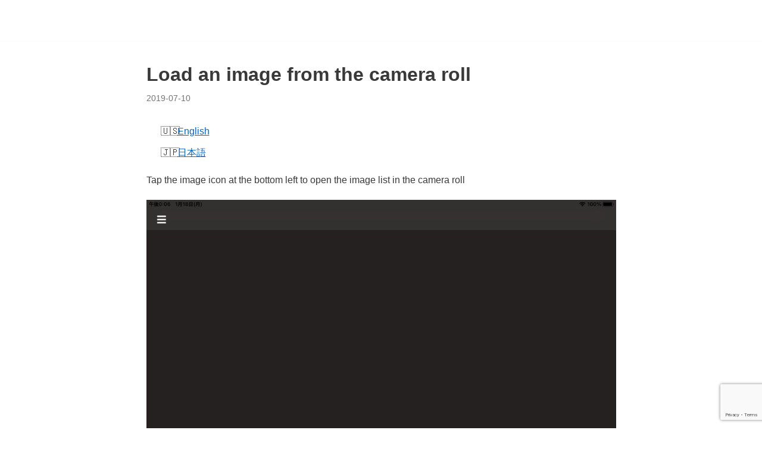

--- FILE ---
content_type: text/html; charset=utf-8
request_url: https://www.google.com/recaptcha/api2/anchor?ar=1&k=6LedI28iAAAAAB6RzOw8JJFr4OaqqCdCVwi3l8lr&co=aHR0cHM6Ly9lYXN5cmVzaXplLndlYmRpYS5uZXQ6NDQz&hl=en&v=PoyoqOPhxBO7pBk68S4YbpHZ&size=invisible&anchor-ms=20000&execute-ms=30000&cb=h8772iqpbdny
body_size: 48672
content:
<!DOCTYPE HTML><html dir="ltr" lang="en"><head><meta http-equiv="Content-Type" content="text/html; charset=UTF-8">
<meta http-equiv="X-UA-Compatible" content="IE=edge">
<title>reCAPTCHA</title>
<style type="text/css">
/* cyrillic-ext */
@font-face {
  font-family: 'Roboto';
  font-style: normal;
  font-weight: 400;
  font-stretch: 100%;
  src: url(//fonts.gstatic.com/s/roboto/v48/KFO7CnqEu92Fr1ME7kSn66aGLdTylUAMa3GUBHMdazTgWw.woff2) format('woff2');
  unicode-range: U+0460-052F, U+1C80-1C8A, U+20B4, U+2DE0-2DFF, U+A640-A69F, U+FE2E-FE2F;
}
/* cyrillic */
@font-face {
  font-family: 'Roboto';
  font-style: normal;
  font-weight: 400;
  font-stretch: 100%;
  src: url(//fonts.gstatic.com/s/roboto/v48/KFO7CnqEu92Fr1ME7kSn66aGLdTylUAMa3iUBHMdazTgWw.woff2) format('woff2');
  unicode-range: U+0301, U+0400-045F, U+0490-0491, U+04B0-04B1, U+2116;
}
/* greek-ext */
@font-face {
  font-family: 'Roboto';
  font-style: normal;
  font-weight: 400;
  font-stretch: 100%;
  src: url(//fonts.gstatic.com/s/roboto/v48/KFO7CnqEu92Fr1ME7kSn66aGLdTylUAMa3CUBHMdazTgWw.woff2) format('woff2');
  unicode-range: U+1F00-1FFF;
}
/* greek */
@font-face {
  font-family: 'Roboto';
  font-style: normal;
  font-weight: 400;
  font-stretch: 100%;
  src: url(//fonts.gstatic.com/s/roboto/v48/KFO7CnqEu92Fr1ME7kSn66aGLdTylUAMa3-UBHMdazTgWw.woff2) format('woff2');
  unicode-range: U+0370-0377, U+037A-037F, U+0384-038A, U+038C, U+038E-03A1, U+03A3-03FF;
}
/* math */
@font-face {
  font-family: 'Roboto';
  font-style: normal;
  font-weight: 400;
  font-stretch: 100%;
  src: url(//fonts.gstatic.com/s/roboto/v48/KFO7CnqEu92Fr1ME7kSn66aGLdTylUAMawCUBHMdazTgWw.woff2) format('woff2');
  unicode-range: U+0302-0303, U+0305, U+0307-0308, U+0310, U+0312, U+0315, U+031A, U+0326-0327, U+032C, U+032F-0330, U+0332-0333, U+0338, U+033A, U+0346, U+034D, U+0391-03A1, U+03A3-03A9, U+03B1-03C9, U+03D1, U+03D5-03D6, U+03F0-03F1, U+03F4-03F5, U+2016-2017, U+2034-2038, U+203C, U+2040, U+2043, U+2047, U+2050, U+2057, U+205F, U+2070-2071, U+2074-208E, U+2090-209C, U+20D0-20DC, U+20E1, U+20E5-20EF, U+2100-2112, U+2114-2115, U+2117-2121, U+2123-214F, U+2190, U+2192, U+2194-21AE, U+21B0-21E5, U+21F1-21F2, U+21F4-2211, U+2213-2214, U+2216-22FF, U+2308-230B, U+2310, U+2319, U+231C-2321, U+2336-237A, U+237C, U+2395, U+239B-23B7, U+23D0, U+23DC-23E1, U+2474-2475, U+25AF, U+25B3, U+25B7, U+25BD, U+25C1, U+25CA, U+25CC, U+25FB, U+266D-266F, U+27C0-27FF, U+2900-2AFF, U+2B0E-2B11, U+2B30-2B4C, U+2BFE, U+3030, U+FF5B, U+FF5D, U+1D400-1D7FF, U+1EE00-1EEFF;
}
/* symbols */
@font-face {
  font-family: 'Roboto';
  font-style: normal;
  font-weight: 400;
  font-stretch: 100%;
  src: url(//fonts.gstatic.com/s/roboto/v48/KFO7CnqEu92Fr1ME7kSn66aGLdTylUAMaxKUBHMdazTgWw.woff2) format('woff2');
  unicode-range: U+0001-000C, U+000E-001F, U+007F-009F, U+20DD-20E0, U+20E2-20E4, U+2150-218F, U+2190, U+2192, U+2194-2199, U+21AF, U+21E6-21F0, U+21F3, U+2218-2219, U+2299, U+22C4-22C6, U+2300-243F, U+2440-244A, U+2460-24FF, U+25A0-27BF, U+2800-28FF, U+2921-2922, U+2981, U+29BF, U+29EB, U+2B00-2BFF, U+4DC0-4DFF, U+FFF9-FFFB, U+10140-1018E, U+10190-1019C, U+101A0, U+101D0-101FD, U+102E0-102FB, U+10E60-10E7E, U+1D2C0-1D2D3, U+1D2E0-1D37F, U+1F000-1F0FF, U+1F100-1F1AD, U+1F1E6-1F1FF, U+1F30D-1F30F, U+1F315, U+1F31C, U+1F31E, U+1F320-1F32C, U+1F336, U+1F378, U+1F37D, U+1F382, U+1F393-1F39F, U+1F3A7-1F3A8, U+1F3AC-1F3AF, U+1F3C2, U+1F3C4-1F3C6, U+1F3CA-1F3CE, U+1F3D4-1F3E0, U+1F3ED, U+1F3F1-1F3F3, U+1F3F5-1F3F7, U+1F408, U+1F415, U+1F41F, U+1F426, U+1F43F, U+1F441-1F442, U+1F444, U+1F446-1F449, U+1F44C-1F44E, U+1F453, U+1F46A, U+1F47D, U+1F4A3, U+1F4B0, U+1F4B3, U+1F4B9, U+1F4BB, U+1F4BF, U+1F4C8-1F4CB, U+1F4D6, U+1F4DA, U+1F4DF, U+1F4E3-1F4E6, U+1F4EA-1F4ED, U+1F4F7, U+1F4F9-1F4FB, U+1F4FD-1F4FE, U+1F503, U+1F507-1F50B, U+1F50D, U+1F512-1F513, U+1F53E-1F54A, U+1F54F-1F5FA, U+1F610, U+1F650-1F67F, U+1F687, U+1F68D, U+1F691, U+1F694, U+1F698, U+1F6AD, U+1F6B2, U+1F6B9-1F6BA, U+1F6BC, U+1F6C6-1F6CF, U+1F6D3-1F6D7, U+1F6E0-1F6EA, U+1F6F0-1F6F3, U+1F6F7-1F6FC, U+1F700-1F7FF, U+1F800-1F80B, U+1F810-1F847, U+1F850-1F859, U+1F860-1F887, U+1F890-1F8AD, U+1F8B0-1F8BB, U+1F8C0-1F8C1, U+1F900-1F90B, U+1F93B, U+1F946, U+1F984, U+1F996, U+1F9E9, U+1FA00-1FA6F, U+1FA70-1FA7C, U+1FA80-1FA89, U+1FA8F-1FAC6, U+1FACE-1FADC, U+1FADF-1FAE9, U+1FAF0-1FAF8, U+1FB00-1FBFF;
}
/* vietnamese */
@font-face {
  font-family: 'Roboto';
  font-style: normal;
  font-weight: 400;
  font-stretch: 100%;
  src: url(//fonts.gstatic.com/s/roboto/v48/KFO7CnqEu92Fr1ME7kSn66aGLdTylUAMa3OUBHMdazTgWw.woff2) format('woff2');
  unicode-range: U+0102-0103, U+0110-0111, U+0128-0129, U+0168-0169, U+01A0-01A1, U+01AF-01B0, U+0300-0301, U+0303-0304, U+0308-0309, U+0323, U+0329, U+1EA0-1EF9, U+20AB;
}
/* latin-ext */
@font-face {
  font-family: 'Roboto';
  font-style: normal;
  font-weight: 400;
  font-stretch: 100%;
  src: url(//fonts.gstatic.com/s/roboto/v48/KFO7CnqEu92Fr1ME7kSn66aGLdTylUAMa3KUBHMdazTgWw.woff2) format('woff2');
  unicode-range: U+0100-02BA, U+02BD-02C5, U+02C7-02CC, U+02CE-02D7, U+02DD-02FF, U+0304, U+0308, U+0329, U+1D00-1DBF, U+1E00-1E9F, U+1EF2-1EFF, U+2020, U+20A0-20AB, U+20AD-20C0, U+2113, U+2C60-2C7F, U+A720-A7FF;
}
/* latin */
@font-face {
  font-family: 'Roboto';
  font-style: normal;
  font-weight: 400;
  font-stretch: 100%;
  src: url(//fonts.gstatic.com/s/roboto/v48/KFO7CnqEu92Fr1ME7kSn66aGLdTylUAMa3yUBHMdazQ.woff2) format('woff2');
  unicode-range: U+0000-00FF, U+0131, U+0152-0153, U+02BB-02BC, U+02C6, U+02DA, U+02DC, U+0304, U+0308, U+0329, U+2000-206F, U+20AC, U+2122, U+2191, U+2193, U+2212, U+2215, U+FEFF, U+FFFD;
}
/* cyrillic-ext */
@font-face {
  font-family: 'Roboto';
  font-style: normal;
  font-weight: 500;
  font-stretch: 100%;
  src: url(//fonts.gstatic.com/s/roboto/v48/KFO7CnqEu92Fr1ME7kSn66aGLdTylUAMa3GUBHMdazTgWw.woff2) format('woff2');
  unicode-range: U+0460-052F, U+1C80-1C8A, U+20B4, U+2DE0-2DFF, U+A640-A69F, U+FE2E-FE2F;
}
/* cyrillic */
@font-face {
  font-family: 'Roboto';
  font-style: normal;
  font-weight: 500;
  font-stretch: 100%;
  src: url(//fonts.gstatic.com/s/roboto/v48/KFO7CnqEu92Fr1ME7kSn66aGLdTylUAMa3iUBHMdazTgWw.woff2) format('woff2');
  unicode-range: U+0301, U+0400-045F, U+0490-0491, U+04B0-04B1, U+2116;
}
/* greek-ext */
@font-face {
  font-family: 'Roboto';
  font-style: normal;
  font-weight: 500;
  font-stretch: 100%;
  src: url(//fonts.gstatic.com/s/roboto/v48/KFO7CnqEu92Fr1ME7kSn66aGLdTylUAMa3CUBHMdazTgWw.woff2) format('woff2');
  unicode-range: U+1F00-1FFF;
}
/* greek */
@font-face {
  font-family: 'Roboto';
  font-style: normal;
  font-weight: 500;
  font-stretch: 100%;
  src: url(//fonts.gstatic.com/s/roboto/v48/KFO7CnqEu92Fr1ME7kSn66aGLdTylUAMa3-UBHMdazTgWw.woff2) format('woff2');
  unicode-range: U+0370-0377, U+037A-037F, U+0384-038A, U+038C, U+038E-03A1, U+03A3-03FF;
}
/* math */
@font-face {
  font-family: 'Roboto';
  font-style: normal;
  font-weight: 500;
  font-stretch: 100%;
  src: url(//fonts.gstatic.com/s/roboto/v48/KFO7CnqEu92Fr1ME7kSn66aGLdTylUAMawCUBHMdazTgWw.woff2) format('woff2');
  unicode-range: U+0302-0303, U+0305, U+0307-0308, U+0310, U+0312, U+0315, U+031A, U+0326-0327, U+032C, U+032F-0330, U+0332-0333, U+0338, U+033A, U+0346, U+034D, U+0391-03A1, U+03A3-03A9, U+03B1-03C9, U+03D1, U+03D5-03D6, U+03F0-03F1, U+03F4-03F5, U+2016-2017, U+2034-2038, U+203C, U+2040, U+2043, U+2047, U+2050, U+2057, U+205F, U+2070-2071, U+2074-208E, U+2090-209C, U+20D0-20DC, U+20E1, U+20E5-20EF, U+2100-2112, U+2114-2115, U+2117-2121, U+2123-214F, U+2190, U+2192, U+2194-21AE, U+21B0-21E5, U+21F1-21F2, U+21F4-2211, U+2213-2214, U+2216-22FF, U+2308-230B, U+2310, U+2319, U+231C-2321, U+2336-237A, U+237C, U+2395, U+239B-23B7, U+23D0, U+23DC-23E1, U+2474-2475, U+25AF, U+25B3, U+25B7, U+25BD, U+25C1, U+25CA, U+25CC, U+25FB, U+266D-266F, U+27C0-27FF, U+2900-2AFF, U+2B0E-2B11, U+2B30-2B4C, U+2BFE, U+3030, U+FF5B, U+FF5D, U+1D400-1D7FF, U+1EE00-1EEFF;
}
/* symbols */
@font-face {
  font-family: 'Roboto';
  font-style: normal;
  font-weight: 500;
  font-stretch: 100%;
  src: url(//fonts.gstatic.com/s/roboto/v48/KFO7CnqEu92Fr1ME7kSn66aGLdTylUAMaxKUBHMdazTgWw.woff2) format('woff2');
  unicode-range: U+0001-000C, U+000E-001F, U+007F-009F, U+20DD-20E0, U+20E2-20E4, U+2150-218F, U+2190, U+2192, U+2194-2199, U+21AF, U+21E6-21F0, U+21F3, U+2218-2219, U+2299, U+22C4-22C6, U+2300-243F, U+2440-244A, U+2460-24FF, U+25A0-27BF, U+2800-28FF, U+2921-2922, U+2981, U+29BF, U+29EB, U+2B00-2BFF, U+4DC0-4DFF, U+FFF9-FFFB, U+10140-1018E, U+10190-1019C, U+101A0, U+101D0-101FD, U+102E0-102FB, U+10E60-10E7E, U+1D2C0-1D2D3, U+1D2E0-1D37F, U+1F000-1F0FF, U+1F100-1F1AD, U+1F1E6-1F1FF, U+1F30D-1F30F, U+1F315, U+1F31C, U+1F31E, U+1F320-1F32C, U+1F336, U+1F378, U+1F37D, U+1F382, U+1F393-1F39F, U+1F3A7-1F3A8, U+1F3AC-1F3AF, U+1F3C2, U+1F3C4-1F3C6, U+1F3CA-1F3CE, U+1F3D4-1F3E0, U+1F3ED, U+1F3F1-1F3F3, U+1F3F5-1F3F7, U+1F408, U+1F415, U+1F41F, U+1F426, U+1F43F, U+1F441-1F442, U+1F444, U+1F446-1F449, U+1F44C-1F44E, U+1F453, U+1F46A, U+1F47D, U+1F4A3, U+1F4B0, U+1F4B3, U+1F4B9, U+1F4BB, U+1F4BF, U+1F4C8-1F4CB, U+1F4D6, U+1F4DA, U+1F4DF, U+1F4E3-1F4E6, U+1F4EA-1F4ED, U+1F4F7, U+1F4F9-1F4FB, U+1F4FD-1F4FE, U+1F503, U+1F507-1F50B, U+1F50D, U+1F512-1F513, U+1F53E-1F54A, U+1F54F-1F5FA, U+1F610, U+1F650-1F67F, U+1F687, U+1F68D, U+1F691, U+1F694, U+1F698, U+1F6AD, U+1F6B2, U+1F6B9-1F6BA, U+1F6BC, U+1F6C6-1F6CF, U+1F6D3-1F6D7, U+1F6E0-1F6EA, U+1F6F0-1F6F3, U+1F6F7-1F6FC, U+1F700-1F7FF, U+1F800-1F80B, U+1F810-1F847, U+1F850-1F859, U+1F860-1F887, U+1F890-1F8AD, U+1F8B0-1F8BB, U+1F8C0-1F8C1, U+1F900-1F90B, U+1F93B, U+1F946, U+1F984, U+1F996, U+1F9E9, U+1FA00-1FA6F, U+1FA70-1FA7C, U+1FA80-1FA89, U+1FA8F-1FAC6, U+1FACE-1FADC, U+1FADF-1FAE9, U+1FAF0-1FAF8, U+1FB00-1FBFF;
}
/* vietnamese */
@font-face {
  font-family: 'Roboto';
  font-style: normal;
  font-weight: 500;
  font-stretch: 100%;
  src: url(//fonts.gstatic.com/s/roboto/v48/KFO7CnqEu92Fr1ME7kSn66aGLdTylUAMa3OUBHMdazTgWw.woff2) format('woff2');
  unicode-range: U+0102-0103, U+0110-0111, U+0128-0129, U+0168-0169, U+01A0-01A1, U+01AF-01B0, U+0300-0301, U+0303-0304, U+0308-0309, U+0323, U+0329, U+1EA0-1EF9, U+20AB;
}
/* latin-ext */
@font-face {
  font-family: 'Roboto';
  font-style: normal;
  font-weight: 500;
  font-stretch: 100%;
  src: url(//fonts.gstatic.com/s/roboto/v48/KFO7CnqEu92Fr1ME7kSn66aGLdTylUAMa3KUBHMdazTgWw.woff2) format('woff2');
  unicode-range: U+0100-02BA, U+02BD-02C5, U+02C7-02CC, U+02CE-02D7, U+02DD-02FF, U+0304, U+0308, U+0329, U+1D00-1DBF, U+1E00-1E9F, U+1EF2-1EFF, U+2020, U+20A0-20AB, U+20AD-20C0, U+2113, U+2C60-2C7F, U+A720-A7FF;
}
/* latin */
@font-face {
  font-family: 'Roboto';
  font-style: normal;
  font-weight: 500;
  font-stretch: 100%;
  src: url(//fonts.gstatic.com/s/roboto/v48/KFO7CnqEu92Fr1ME7kSn66aGLdTylUAMa3yUBHMdazQ.woff2) format('woff2');
  unicode-range: U+0000-00FF, U+0131, U+0152-0153, U+02BB-02BC, U+02C6, U+02DA, U+02DC, U+0304, U+0308, U+0329, U+2000-206F, U+20AC, U+2122, U+2191, U+2193, U+2212, U+2215, U+FEFF, U+FFFD;
}
/* cyrillic-ext */
@font-face {
  font-family: 'Roboto';
  font-style: normal;
  font-weight: 900;
  font-stretch: 100%;
  src: url(//fonts.gstatic.com/s/roboto/v48/KFO7CnqEu92Fr1ME7kSn66aGLdTylUAMa3GUBHMdazTgWw.woff2) format('woff2');
  unicode-range: U+0460-052F, U+1C80-1C8A, U+20B4, U+2DE0-2DFF, U+A640-A69F, U+FE2E-FE2F;
}
/* cyrillic */
@font-face {
  font-family: 'Roboto';
  font-style: normal;
  font-weight: 900;
  font-stretch: 100%;
  src: url(//fonts.gstatic.com/s/roboto/v48/KFO7CnqEu92Fr1ME7kSn66aGLdTylUAMa3iUBHMdazTgWw.woff2) format('woff2');
  unicode-range: U+0301, U+0400-045F, U+0490-0491, U+04B0-04B1, U+2116;
}
/* greek-ext */
@font-face {
  font-family: 'Roboto';
  font-style: normal;
  font-weight: 900;
  font-stretch: 100%;
  src: url(//fonts.gstatic.com/s/roboto/v48/KFO7CnqEu92Fr1ME7kSn66aGLdTylUAMa3CUBHMdazTgWw.woff2) format('woff2');
  unicode-range: U+1F00-1FFF;
}
/* greek */
@font-face {
  font-family: 'Roboto';
  font-style: normal;
  font-weight: 900;
  font-stretch: 100%;
  src: url(//fonts.gstatic.com/s/roboto/v48/KFO7CnqEu92Fr1ME7kSn66aGLdTylUAMa3-UBHMdazTgWw.woff2) format('woff2');
  unicode-range: U+0370-0377, U+037A-037F, U+0384-038A, U+038C, U+038E-03A1, U+03A3-03FF;
}
/* math */
@font-face {
  font-family: 'Roboto';
  font-style: normal;
  font-weight: 900;
  font-stretch: 100%;
  src: url(//fonts.gstatic.com/s/roboto/v48/KFO7CnqEu92Fr1ME7kSn66aGLdTylUAMawCUBHMdazTgWw.woff2) format('woff2');
  unicode-range: U+0302-0303, U+0305, U+0307-0308, U+0310, U+0312, U+0315, U+031A, U+0326-0327, U+032C, U+032F-0330, U+0332-0333, U+0338, U+033A, U+0346, U+034D, U+0391-03A1, U+03A3-03A9, U+03B1-03C9, U+03D1, U+03D5-03D6, U+03F0-03F1, U+03F4-03F5, U+2016-2017, U+2034-2038, U+203C, U+2040, U+2043, U+2047, U+2050, U+2057, U+205F, U+2070-2071, U+2074-208E, U+2090-209C, U+20D0-20DC, U+20E1, U+20E5-20EF, U+2100-2112, U+2114-2115, U+2117-2121, U+2123-214F, U+2190, U+2192, U+2194-21AE, U+21B0-21E5, U+21F1-21F2, U+21F4-2211, U+2213-2214, U+2216-22FF, U+2308-230B, U+2310, U+2319, U+231C-2321, U+2336-237A, U+237C, U+2395, U+239B-23B7, U+23D0, U+23DC-23E1, U+2474-2475, U+25AF, U+25B3, U+25B7, U+25BD, U+25C1, U+25CA, U+25CC, U+25FB, U+266D-266F, U+27C0-27FF, U+2900-2AFF, U+2B0E-2B11, U+2B30-2B4C, U+2BFE, U+3030, U+FF5B, U+FF5D, U+1D400-1D7FF, U+1EE00-1EEFF;
}
/* symbols */
@font-face {
  font-family: 'Roboto';
  font-style: normal;
  font-weight: 900;
  font-stretch: 100%;
  src: url(//fonts.gstatic.com/s/roboto/v48/KFO7CnqEu92Fr1ME7kSn66aGLdTylUAMaxKUBHMdazTgWw.woff2) format('woff2');
  unicode-range: U+0001-000C, U+000E-001F, U+007F-009F, U+20DD-20E0, U+20E2-20E4, U+2150-218F, U+2190, U+2192, U+2194-2199, U+21AF, U+21E6-21F0, U+21F3, U+2218-2219, U+2299, U+22C4-22C6, U+2300-243F, U+2440-244A, U+2460-24FF, U+25A0-27BF, U+2800-28FF, U+2921-2922, U+2981, U+29BF, U+29EB, U+2B00-2BFF, U+4DC0-4DFF, U+FFF9-FFFB, U+10140-1018E, U+10190-1019C, U+101A0, U+101D0-101FD, U+102E0-102FB, U+10E60-10E7E, U+1D2C0-1D2D3, U+1D2E0-1D37F, U+1F000-1F0FF, U+1F100-1F1AD, U+1F1E6-1F1FF, U+1F30D-1F30F, U+1F315, U+1F31C, U+1F31E, U+1F320-1F32C, U+1F336, U+1F378, U+1F37D, U+1F382, U+1F393-1F39F, U+1F3A7-1F3A8, U+1F3AC-1F3AF, U+1F3C2, U+1F3C4-1F3C6, U+1F3CA-1F3CE, U+1F3D4-1F3E0, U+1F3ED, U+1F3F1-1F3F3, U+1F3F5-1F3F7, U+1F408, U+1F415, U+1F41F, U+1F426, U+1F43F, U+1F441-1F442, U+1F444, U+1F446-1F449, U+1F44C-1F44E, U+1F453, U+1F46A, U+1F47D, U+1F4A3, U+1F4B0, U+1F4B3, U+1F4B9, U+1F4BB, U+1F4BF, U+1F4C8-1F4CB, U+1F4D6, U+1F4DA, U+1F4DF, U+1F4E3-1F4E6, U+1F4EA-1F4ED, U+1F4F7, U+1F4F9-1F4FB, U+1F4FD-1F4FE, U+1F503, U+1F507-1F50B, U+1F50D, U+1F512-1F513, U+1F53E-1F54A, U+1F54F-1F5FA, U+1F610, U+1F650-1F67F, U+1F687, U+1F68D, U+1F691, U+1F694, U+1F698, U+1F6AD, U+1F6B2, U+1F6B9-1F6BA, U+1F6BC, U+1F6C6-1F6CF, U+1F6D3-1F6D7, U+1F6E0-1F6EA, U+1F6F0-1F6F3, U+1F6F7-1F6FC, U+1F700-1F7FF, U+1F800-1F80B, U+1F810-1F847, U+1F850-1F859, U+1F860-1F887, U+1F890-1F8AD, U+1F8B0-1F8BB, U+1F8C0-1F8C1, U+1F900-1F90B, U+1F93B, U+1F946, U+1F984, U+1F996, U+1F9E9, U+1FA00-1FA6F, U+1FA70-1FA7C, U+1FA80-1FA89, U+1FA8F-1FAC6, U+1FACE-1FADC, U+1FADF-1FAE9, U+1FAF0-1FAF8, U+1FB00-1FBFF;
}
/* vietnamese */
@font-face {
  font-family: 'Roboto';
  font-style: normal;
  font-weight: 900;
  font-stretch: 100%;
  src: url(//fonts.gstatic.com/s/roboto/v48/KFO7CnqEu92Fr1ME7kSn66aGLdTylUAMa3OUBHMdazTgWw.woff2) format('woff2');
  unicode-range: U+0102-0103, U+0110-0111, U+0128-0129, U+0168-0169, U+01A0-01A1, U+01AF-01B0, U+0300-0301, U+0303-0304, U+0308-0309, U+0323, U+0329, U+1EA0-1EF9, U+20AB;
}
/* latin-ext */
@font-face {
  font-family: 'Roboto';
  font-style: normal;
  font-weight: 900;
  font-stretch: 100%;
  src: url(//fonts.gstatic.com/s/roboto/v48/KFO7CnqEu92Fr1ME7kSn66aGLdTylUAMa3KUBHMdazTgWw.woff2) format('woff2');
  unicode-range: U+0100-02BA, U+02BD-02C5, U+02C7-02CC, U+02CE-02D7, U+02DD-02FF, U+0304, U+0308, U+0329, U+1D00-1DBF, U+1E00-1E9F, U+1EF2-1EFF, U+2020, U+20A0-20AB, U+20AD-20C0, U+2113, U+2C60-2C7F, U+A720-A7FF;
}
/* latin */
@font-face {
  font-family: 'Roboto';
  font-style: normal;
  font-weight: 900;
  font-stretch: 100%;
  src: url(//fonts.gstatic.com/s/roboto/v48/KFO7CnqEu92Fr1ME7kSn66aGLdTylUAMa3yUBHMdazQ.woff2) format('woff2');
  unicode-range: U+0000-00FF, U+0131, U+0152-0153, U+02BB-02BC, U+02C6, U+02DA, U+02DC, U+0304, U+0308, U+0329, U+2000-206F, U+20AC, U+2122, U+2191, U+2193, U+2212, U+2215, U+FEFF, U+FFFD;
}

</style>
<link rel="stylesheet" type="text/css" href="https://www.gstatic.com/recaptcha/releases/PoyoqOPhxBO7pBk68S4YbpHZ/styles__ltr.css">
<script nonce="9wfHo02kVYP0i-EWeoEzog" type="text/javascript">window['__recaptcha_api'] = 'https://www.google.com/recaptcha/api2/';</script>
<script type="text/javascript" src="https://www.gstatic.com/recaptcha/releases/PoyoqOPhxBO7pBk68S4YbpHZ/recaptcha__en.js" nonce="9wfHo02kVYP0i-EWeoEzog">
      
    </script></head>
<body><div id="rc-anchor-alert" class="rc-anchor-alert"></div>
<input type="hidden" id="recaptcha-token" value="[base64]">
<script type="text/javascript" nonce="9wfHo02kVYP0i-EWeoEzog">
      recaptcha.anchor.Main.init("[\x22ainput\x22,[\x22bgdata\x22,\x22\x22,\[base64]/[base64]/UltIKytdPWE6KGE8MjA0OD9SW0grK109YT4+NnwxOTI6KChhJjY0NTEyKT09NTUyOTYmJnErMTxoLmxlbmd0aCYmKGguY2hhckNvZGVBdChxKzEpJjY0NTEyKT09NTYzMjA/[base64]/MjU1OlI/[base64]/[base64]/[base64]/[base64]/[base64]/[base64]/[base64]/[base64]/[base64]/[base64]\x22,\[base64]\x22,\x22fcKsYRvCo1BbwoTDhBnCpVrDpzQnwqzDvsKawo7DiHlWXsOSw4sxMwwjwpVJw6wZO8O2w7MRwqcWIElVwo5JQcK0w4bDksO9w5IyJsOfw4/DksOQwogJDzXCocKPVcKVYwvDny87wpPDqzHCnyJCwpzCrsKiFsKBJgnCmcKjwoQ2MsOFw4/DmzAqwowwI8OHd8Orw6DDlcO8NsKawp59GsObNMONOXJ8wrjDsxXDoh/DsCvCi3XCpj5tT0AeUnJ1wrrDrMOuwrNjWsKBcMKVw7bDpHLCocKHwogRAcKxXUFjw4kbw7wYO8OIHjMww6EsCsK9esOTTAnCjWRgWMOXF3jDuDx+OcO4YMORwo5CH8O+TMOySMOtw509ciQOZDfCkFTCgD/CsWNlNGfDucKiwobDrcOGMDDCuiDCncOjw5jDtCTDosOVw49xQQHChllgJkLCp8KvZHp8w43CqsK+XHdEUcKhQm/DgcKGSl/[base64]/DkklHwoowa8K+GGQ3w4/[base64]/Dvh/Dk2PCm1Q5Y8Ouw4MNwoNHwrJzYEfCusOmRmchKcK1TG4PwpoTGkTCtcKywr85ecOTwpAIwq/[base64]/[base64]/w5bCr8OHwoVJD8Knwq1OKjBxwplVw6xDw6PDhGY+wqDCrTs3RMOBwp7CpMKyblHCvMOkKMKALMKLKDsNQFTChMKYecKZw512w4XCjwUlw7kqw5/CosODeGdjeykhwrzDqQ3Do2LCvlPDicObHcKzw6fDrzXCjcOERw/Cih1xw4oZVMKiwqnDl8O+DcOawrnCtcK5HVvCuWnCjDHCpXXDr1shw54YXMOfSMK/w4wdfsKowoDCuMKgw7ZIEFLDvcO8B01FC8OIZMO4cxPCvmvClMO5w6kdO2rDghNswqIfCsOhXFtzw7/[base64]/CrMKJEDoeU1PCicO5IBMmGjc7PcK3wprDiErCkmbDtyoIwqEawpfDuF7CohdLV8Olw5bDm2HDhsK2GB/Cvw9DwpjDjsO5wotPwoYacMOJwrLDusOwD0pVRRPCng8GwronwrZjGcKrw4vDocO+w60mw5IKZwowZWLCt8KVDRDDpcOjd8KhfxzCqcKqw6LDtMO/HsOJwrIkQSQEwoPDnsOuZw/Cr8OCw5LCpcOiwrg/FcK0Sm8HD0B8JMOQVMK8TcOsdBPChzXDoMObw41IYyfDocO4w7nDkhBkfcOmwpJRw6pmw5MRwpXCgFMwbwPDslvDq8OrYcOywqtnwqLDnsOYwqrCgMOrX3VCVFHDonwbwr/DjgMFA8OUNcKhw4/[base64]/DqiDCgR8RwpxGw6I+w77Cvxhaw61TacKGQFx0ah3Ch8OVWjvDucOmw7ptw5Jqw6zCq8Onw5s2c8OPw5I+Uh/DpMKaw5YdwoJ+ccOvwrd9FsK8wrnCrGPDl0vDsMOxw5BYR2h3w79WcsOnS3cJw4I1T8K3w5XCunJDasOcdMK6YMKjEsOfGBXDuFDDpcKsVsKjIQVKw795ZA3DhsKpw7QeS8KHFMKDw5DDuiXChx7DsgpuI8K2GcOXwq/[base64]/[base64]/DrEM5XcOGAsKZwo0Mw73CicOsABk/TMK6cMOifcODw7EQwr/DgsOuEMKnD8ONwooxWh83wocqw6M3SwczQ0nCpMK/[base64]/J8K2PMOte3XCkw5TNRvCscOuw5TDnMORwrdjR8O3FXLClVLDqnV5wpx7dMO0aw1iw4AGwobDlsOnwoZOf3Y/[base64]/OhbCqEwRYhXDv8OJbMKswpoCw5nDicKAw67CqcKvEMOfwrMLw7vCumjDtsORwpXDlMOHwrV1wrsAQihHw6p2KMOKS8Onwqk5wo3Cp8KLw68TORnCucOPw7PCkgjDlMKnOcOxwqjDlsOow4fCh8KLw5rCnGk+HxphCcO5RADDnALCqEEyQlYSUsO8w7/CjcKbccO0wqs3L8KKRcKBwroww5UEasK8w682wqzCmn49WX86wr/ClnLDo8KhGnbCosKowok3worCiyzDgwEfw7oIHsKwwochwpcLKW/CkMKcw7wowqXDghrChHJpNVzDqcOgHyA1wookw75cVxbDuDTDtcKRw6oCw7bDmkMzw7M3woNcCE/Cj8KYw4BcwocMwoxXw5BUw7d7wrQBajg4woPClD7DksKFwpTDilk/JcKEw7/DqcKPO3g4Eg7CiMKxNHbDlMKoZ8OSwrLDukNaHsOmw6UBPMK7woRXQsOUD8KQU3VAwqXDpMOQwpDCow8BwqVnwr/Cv3/DnMKffx9FwotOw69qDyzCqsOpThfDlxs0w4NEw6A/FcKraAQ7w7HCh8KEGsKlw7dDw7QjXysEOBbCtkduKsOkfDnDtsOHecKBdXYRMcOoFMObw5vDpDjDhMOmwp4Rw4hZAGhbw6HChC02YcO3wrwjw5zCqcKwJ3Mdw77DrDxbwrnDliJUBC7Ckk/DgMKzTklwwrfDjMOOw5c5wqbDv0vCrlHCjF/DlVcvBijCh8Ktw7JQMsKQGBhlw4oXw7M2wqDDnycxN8Ogw6XDgsKMwqDDhsO/GsK/[base64]/[base64]/CkT3ClxgieHPCqcOiwofCrMKIYBrDg8KrcRBqG2B6wojDlsKsNMK+FiPCn8K3KyNfBz0Dw7tKQcOKwpjDgsOVwplBAsOOPklLw4rDnnsEfMKXwo/DnUw2dG1Hw4/Dh8KDM8OBwq7CqSpNG8KEZ2TDo0rCmH0Ew7IsCsO8WsKnw53CtGTDmHUjS8Kpwr1mdsOaw6HDtMKUwoVeAXgXworCrcKVeDBAFTnCpTpcMcO4f8OfPGd0wrnDjljDp8O7VsOnZcOkMMO9RcOPMcO1wq4KwplhCEPCkjtIa2zDtm/CvQc1woNtFiZtBjMEaVTDrcKPYMKMJsOEw6bCon3CmwHCr8OdwqnDgy9Sw7DCpMK4w4w6IcOdNcObwrnDoyvClCjDhGwbZMKldWPDpBNUCsKyw64HwqVzT8KPSwoQw5TClztIfSQyw5nDrsK3HijChMO/wpzDk8KGw6s4An5FwrrCosKaw71aJ8OJw4LDk8KGbcKHw5LCoMK0woPCilYKHcK9woBEw5lQJcKGwoTCmMKPEzbCvMOhag/CuMO1DD7CjcKUwpHCjFfCo0fCl8OIwocYw4zCp8OwN0vDuhjClnbDosOZwqLDmRfDg2Euw4M6ZsOQZ8Oyw6rDkWvDvwLDiWTDkB1bWV1JwpU0wpnChyEMX8OnA8Oyw6diez1cwog3dinDiw7Du8OLw7/DtsKdwrMvwq56w48Na8OHwqoywrHDvMKew74Ow7vCvcOEacO5d8K/XsOEMHMPwrwdwr9bI8OHwqMKQgbDjsKZHsKQayrCqcO9w5bDoiHCqMKqw5pMwpM3w4MSwoXCphE1fcKXNWIhG8KYw4cpBjIgw4DCnRnCqGZEw7DDghTDuF7CmxAGw4Iow7/DpH9MdXnCjz3DgsK/wq4/[base64]/ChkAoK8Oyw4MCVsOZwqjDgEgXw57DkDLCl8KvcUjClMOPTyoww4R+w59Sw6RAVcKVWcOgK3PChMOLNsKWewIaeMOrwoQQw6xGL8O7bHk0woDCjmw1N8KsL1DDn1/Do8KCw67CnVJrWcKwEsKNJzXDh8OgYiLCnsKYYm7CnMOOdEXDosOfeSPDt1TDkhTCqAXDi3DDrCUkworCmcOJcMKUw7oTwolpwpjChcKCU3cKJHJpw4DDjMK6w7FfwqrCqUzDgy8zWxnCj8OGWUPDoMOMAh/DhsKXGQjDlw7CqcKVEy/DjVrDscKhwoItasOsXgxCw7UWw4jCi8Kxw7w1NiwzwqLDgsKAPMKWwp/[base64]/[base64]/Z8O3w5NLwrMQWMOsMWg/wovCkGYaw5bCkx4lw67DlF7Clnoow5DCi8OswoVQNzfDocKSwqACaMOeW8K/[base64]/wqvCocKLwrs4SMK7JUrDl8K5WMKvbsOZw6vCohdIwo1SwrwrUcK5NBHDl8K1w63Cvn7DhcOAwq3Cg8K0bQo3wp/Dp8KKw6vDoFtew4lRUcKQw64JecOrwptBwpVYQVtFfFzDszFZeQQSw61mwrrDs8KgwpbDgyNkwr10wpNPF3osw5HDssO0UMOQRcK2ZMKudnUHwol7w7LDs1TDi2PCkXU6Y8K7wqV5FcOtw7d0wobDrXXDqH4lw5LCgsKpw7bCtsKJFsOXwrPCkcOiwpBOPMKGXBQpw6/Cm8ORw6zChlcaW2U9F8Oue1nCg8KUchjDksKyw4zDmMKXw67ClsOwFsOew7nDoMOkQcKpcMKNwo8SImvCpG4Ud8O7w6jDjMOhBMOcU8OCwr4cClDDvg/DujMfAictKT9vYHUzwoMhw4sUwpnCgsKIBcK8w57CokdsJC4uBsKmKzrDjsKtw6rDmMKOd2DCqMObLnrDqsKZDmvDnRlrwpvDtnA/wrHDrSdBJjfDmsO5a0c6aDNlwqfDq0BtMy8/[base64]/ClsO/woDCm8Kfw6s9AMKSwpF2LMOSw6PCpRnCkcKKwrzCgFtXw43CglTCiRrCq8OqUx/DrWZsw6fCpzEcw4rCo8Knw5zDv2rCvcO4w4pPwqnDhlbCosKYKgI7w5DDnTfDosKYXsKnfsO3ET3CrwFjacOJVsOrLjjChMOsw7drPFDDuGYCZ8KdwrLDgsOGOMK7ZcOEKsOtw7PCn0PCo0/DtcKXK8KCwpAiw4DDvQh1Ln7Dix/Do1h/TAhTwoLDoQHCkcOGfmTCmMKPXMOGD8OmRD7DlMKcwpHDn8KTJwDCoVnDtFM0w4LChsKMw5LCgcKOwqxpSzfCvMK4w6ktN8ONw4TDhAzDvcOEw4DDjlBTR8O9wqcGJcKZwqbCi2MoNlbDvkgjw5vDs8K4w5FFeA/CkhNew4XCoX8pA0PCvE11V8OgwoV6EsOEQwJowpHClsKyw7/DjsOMwqfCvkHDqcOQw6vCoUzDvsKiw6vCpsOrwrJABh/Dl8KXw6DDisOBfR47GjHDisONw4gRR8OqY8Olw49KecO9w59dw4XDucOHw5LCnMK5w4zCiyTDrSTCqUfDocOnUsKPZcO/dMO9wrXCh8OmK13Cil5nwrEGwokCwrDCs8K3wr96wpzDtygXSlp6wrUxw5/[base64]/w63CtsKuScKGdSoiw5o6FMKkwq/DnMOPb2jCuEEDw6cxw6PCpsOHOFDCkcOlbHrDvsK0wqbCosO6wqPCu8KPcsKXCnfDjcK7N8KRwrY/fjPDn8OEwr8AVsOqw5rDtTBUTMK7KsKWwofCgMKtFxnCgcK8MsKkw4/DoFfCrhHDtMKNCyY5w7jDvcOJOH4ww79tw7J6GMOfw7EVEMKXw4DCsA/CnVNgIcKfw4nClQ1xw7jCmHhtw6JLw44OwrV/BlfCjAPCpXTChsORW8O7TMKnw7/DiMOywqc0wpjCssKIF8Oqwp5sw7F5Zw4/[base64]/Dl8K5asK9cFzDjMOnBycqScKscgrChMKjS8KgQ8O/wrECRhnDj8KlLsOHDsOFwqbDrsORwpPDsGLDhG89OMKwUyfDvcO/wp0Owr3DssKVw7zClx1fw7cfwrnDtFfDiz8KJChMNcOmw4jDisOYOsKBfMOFScOQan5vXBk2EsKzwr5yTSbDrMKQwovCuXl5w6LCrE9tC8KjQgnCicKQw5PCosOUVgA/GsKOdkvCvA0uwp3CusKNNMOYw6vDrwDCiUjDoHHDshvCtMO4w53DisKjw4MrwpbDiUrDrMKdIAEsw5AtwovCuMOEwofCm8KYwqldwoXDl8KxEhHCtn3Cqw4kP8OtAcOCG3MlAyrDjgIJw58Aw7HDvGoSw5I3w5FgWTHDvMKpw5jDgMOsbsK/F8O+bQLDnlzCgBTCkMKfAlLCpcK0KSoJwqfCtUnClcKLwp/CnyvDkyZ+w7BkUcKZM2kbw5kcLSXDn8Knw6U/wo85VjPCqms5wpd3wp7DrlrCo8KYw5RtdhjDsSbDusK5MMOEwqdvwrwBEcOVw5fCvErDnTDDp8O5ZMOgdinDgzsVfcKNEx5Ew53DqsO+UTzDrMKQw4Uecy/DpcK4w73DhsO7w6FcN37CqiPCl8KABzlBNcOcR8K5w4nDtcKEOFc/wqFZw4vCm8O3LcOpWsKvw7Z9dAXDiD9JV8OFwpIIw4XDqMOgasKWwr/DswRvTn/DusKvw5PCmxjDu8OQS8OHAcOZbirDisO0w53DocOWwqXCs8K/agnCshNmw4h3YcOgOsOMcinCuDceVxQnwpjCt2taCBFbZ8OqLcKTwr01wrpNesKUEhjDvWHDoMK6YUzDrBBIPcKjwpPDsFTDq8Olwrk/dBbDlcOkwpjDnwMKw4LCpQPDlcOAw5HDqxXDuHPDtMK8w71LHcOkIsK/w4NLZ1DDgk8SVcKvwqw1wq/ClHPCkVDCvMOawrvDlhfDtMKlw6zDucK/TnlPVMKIwprCrMOzUWPDmynCvsKXQibCssKZS8OowpfCvn7DjcOYw4XCkSl8w6svw7rCqsOmwp/[base64]/DkVITwr0naDwMwq0Dw7zCncO3Nwokw5czw77Dh8K9RsKIw5Z/wpARKcKIw747w4XDjQB/dzNDwqYUw7TDkMKCwqvCiE14wp13w4HDhnrDjMOdwpsjTMOKMDPCiGw5fXDDosOeHMKEw6dacUvCozsScsOlw77CucKIw7HCjMK3w7vCt8O/BhLCp8Kpc8KSwoDCsTR5H8OAw6jClcKewrXCn2rDlMOtMDkNO8OkLsK1ST9iZ8OSHQHClMKGDwsYw75bfEkkw5vCicORwp/[base64]/Du8K+wovDsW0ww5pvw7nDv8KaEE4Ew5PDj8KpwpvClQjDkcOCBw8lwpJLTxIww6bDox8Aw4pdw5xAdMK9d3wXwrpSb8O4w7MUaMKEwqPDuMOUwqY/w7LCqMOPb8K0w5rCpsOMEMOqasKbw4YawrfCniUPOwnCilYvEx/DrMKzwrnDtsO0w5/CscOtwoTCu1FCw7XDq8Ksw6bDvB0VMcO+VmoNQBnDhm/[base64]/CslzCncKgwq7Conw9w5NQwqXCsCDDqMK9wrpOesO9wqPDlMOIWSfCqTBvwrXCsG9yecOiwq0DYGnDjMKbfkLDqsOkSsK5K8OQEMKSAnPCvcOLwpvCk8Oww7bCpS5rw4JNw79pwqc+YcKtwrMpA2vCpMOmZm/[base64]/[base64]/[base64]/DtXPDux7CtEwiw53Ct2YxBcKDdzLDtsOqLsOUw5vCrW5IQMKiIx/[base64]/CvgfDpRHCj8KKWcOyw7wwwqF6woojw7zDlSLChDdrWgAKaFDCszbCrzXDkzhgH8OgwqRXw4zDllDCrcKuwqfDocKaP1HCvsKtwp8hwozCrcO/wrYHX8OPQ8Oqwo7Cl8O+wrxPw74zBcK/woXCrsOFHMK2w5EqEsKTw4hrWxXCsgLDg8OWM8OHSsO7w6/DjUEfAcOrVcOAw748w7gKwrZJw5FAI8OhUlHCn0NDw6MDAFVfC0vCrMKkwpwKL8Ocwr3DlcOew7RIQh5bOsO7w5VIw4R+fwcHY23CocKDBlrDp8OlwoM8CTbDhcKQwq7CoHXDjgbDiMOaX2nDtlwFOlHCsMOGwoTCiMK0P8OVCUpdwrckw73CpMOuw6/DswcEZ2NGARAPw6FWwpEtw7QhWMKGwqo4wr8kwrDCsMOGTMODMGxSeQHCjcKuw6s2U8KUwq5/[base64]/wqI6KsOwR8K7NlQTwqARw7QRw68Kw5dvw7I/[base64]/Di8KdE8OVPsKLw7hvFMK2wo0sw4jCj8KyWsOhwqDDiRdTwprDqhsjw7R2w6HCqhApwrbDgcO+w5x5KMKUX8OxBTLChih/UHk3PMOXfMKhw5QoIUPDrRDCiE3DmcOOwpbDtBoswqjDtX3CujbCu8KRQMOgb8Kcw63DoMOtc8KTw5vCnMKLI8KWw7FrwqYpJsK5acKMRcOMw7AyRGnCvsObw5fCsWh4D3jCjcONZcOwwpl/J8Ohw6TDv8KdwoXCmsKCwrnCmxzCpsOmZ8KuJMKFdMOswr86OsOzwrkZw7xUw4ZEaVfCgcKVB8OWUFPDrMKSwqXCqH82w78SMn9fwrTDkxPDpMKew6k/w5NkSnvCp8KobMOxTBUpOMOSw57Ci0LDg07Ck8KJaMK7w4lQw4jDpAQew6AcwobDlcOXTREcw7NDWMKkJcOnE2xCw6DDisOxZCBYwrnColAEw7duNMKawq4SwqdUw6Q/KsKCw7QIwqY1XQ4iRMOgwo4vwrTCuFsvUErDpQN0wqfDgMKvw4YnwoPCtH81VsOgZsKKUV8GwrQ0w5/[base64]/DjxVJV8KCwrTCuE7Di1kAHMKBw55RIMOSG0DCmMKAwqR/DcO7IBPCo8Klwo/DusO+wrTCiQLCpls3YC8TwqXDkMOoT8OMT2QBcMO9w7pGwoHClcOBwqDCt8Ktw5zDlcOKLEHCknA5wptyw4HDscKAaDjCmwNPw7d1w6bDs8Kbw5/CuUAqwqzCnBs8woBVCFrDhcKyw6LCjsONUDhRdmlNwrDCmcODOVzCox5Sw7PCvnFDwrPCqMOaZ0bDmx/[base64]/DsRrCtT9Ww59tXxRDwr8OwrzDpcK3NVLCn2LCv8OpYhHCpwvDg8O5w65iwrXCosK3DmrDiRYvGn7CtsO8wofDh8KJwq5/fMK5bcKtw5k7CAgcIsOPwrYlwoVhOUJnHxooIMOaw49HIBYESivDusOcP8K/wq7CkEXDiMKHagLCryjCrnp1YMOPw5pQw4TCvcKaw58qw4JJwrdtUU0uHlgPMGTCgcK5c8KxQgYQNMOQw78UQMO1wr9CZ8OQPiVUwqkRCcKDwqvCgMOsTjNUwpNDw4vCrRbCt8KCw6lMGmfCksKTw6zDui1PKcK1wpDDkGvDpcObw5Iow6hvIhLCjMOiw4/DiVDCk8KAEcO5Nw8xworCojoQSCYfw4l0w4PCicOywqnCssO4w7fDiEXCmMKNw5oew5kCw6d8HMKNw6vCqx/[base64]/DpMO9woomwobDncOiM8OPw6TDjsKmwrvCpMOGw5nCtcOJd8KMw5DDuWJELFPCpMKbw7zDscO/[base64]/DcK6w5nCnlfCvsK4cmdSwrFtHcKTOX1ANMKzHsKmwrfCo8KTwpXCmMODB8KCWzdfw6TCl8KWw7d6wrnDvmzCj8OtwqrCqU/[base64]/CjCfCgsKMbGsCIsKVwpHCpABQwpx2RMKNAcK3UjPChllHL07CkW5gw4pGaMKzD8KLw7XDvGnCvRbCpcKiM8ObwoDCuG3CjlnCt2rCrwwZAcKUwoPDnyMdwpocwr/Cg2EDXmocRyEBw5jDoyPDisOYTjLCmMOOX0Z/wrwtwo5NwoF9woPDo1IRwqDDtRzChMORAUjCqgYxw6rCljoLKkfCrwF2M8OTN1fDg3kRw5rCqcKIwpAXNgXCiXEGH8KRO8Opwq7DvlbDu3zDmcO4B8K3w7TDgsK4w6NZOlzDlMKsXMOiw7FxO8KewogswozDmMKlHMKTwoYCw70YPMODfBDDsMKtwpd7wo/[base64]/[base64]/wopBwqjCjWhzasO+XMKZWcOVw4TDtn9pOsOZwonCn8K+w6DCu8Kzw4nDuV1SwrdmCRTCucKpw6lLKcKWR2dFwoU/Z8OSwojCkCE1w7jComvDvMOZw7FTOA3DmcKzwoUaWRDDtsKWWcOvFcOnwoBXw5cwdDbDg8ObfcOeIMOHGljDgWttw5bClcOSO1DCi0fDkSFnw5bDh3M5PcK9OcO7woXCuGAAwqvCkl3Di27CnUnDlHrCrD7Dt8KQwpkSeMKbYCbDgDbCosOqXMOTVyLDrkTCvWDDri/[base64]/[base64]/CtUTCgUN0HMKDUxxMwpjCssKlw6HDsEd0wrwUwqXDsCTCjCHCqcOXwrHCkAZgacK/[base64]/CtMKmwqjDknvCgBh8wp48GU0vNW18wpRHw5TDrGIJBMO9w5RSScKQw5fDl8O7worDuyF0woYpwrAFwq5uFzLDuzFNKsKkwrjCmy/DoT4+FWfCoMKkDcO6w6rCnnDCiH1cw7IQwq/[base64]/w4/Cr1AAJMKyw54ZSQpHwrvCvz3CoCfCs8KTU0TCtgbCv8K+WidrIjs/TsOdw45dwqcnMhHDvTV0w7XDlXlVwpDCm2rDpcOrWV9ywqZPL258wplGUsKnSMOJw4lIBMOAGgfCrw1LdkbClMOoKcKfC2ceQADCrcOaNF/CqnPCj3rDk30GwrjDr8OBecOqwpTDtcO2w7HCmmQQw5/CuwrDsC3CnS1+w4IFw5DDrsOCwr/[base64]/DvsOCwrTDoMO+w4UUwp1Kw6J1w5V9w67DkUPCusK6GMK3dkZudsKIwqpyRsOADidEXsOhbh3CkkwLwrxLfsKIAl/CknTChsK7GcOmw4HDtknDjyzDuCFoMsK1w6rCmFpXZGPChsOrHMOhw7oIw4FJw6bCusKgGH9dK1lvKsOTX8KBFcO0GMKhWS8lUR1UwqpYJcKMT8KhVcOSwq3CncOSw48iwovCrjYPwpsFw5PCmcKVVsK/HFw0woXCuBgETW5CJC4Aw59mSMOsw4jDhRfDm1fCtmN5NsObCcKkw4vDq8Ktdj7DjsKsXFfDn8O/SsOMSg5sJcOMwqzDjcKzwqbCinjDtsOxMcKQw6TDvMKVfsKfFcKEw4B8M0U5w6DClA7CpcOoT2rCjlfCqUINw57Djjt1e8KgwoHCrGfDvChOw6kqwofComHCqBrDtnjDrcKxCMOpw4d+c8O9IV3DlsOaw4nDmGYXMMOswq/Dp1TCsipGEcK1R1jDoMK7Sy7CrDjDhsKRHcOOwq5nAwnDqCPDoBJnw4vDtHXDrsOuwqAoKS1XajlfJCIdNMO6w7kMU0jDrcOmw7vDhsKQw6zDu0PDgMKnw6HDsMOww50PbFnDn28aw6nDmsOREMOOw5HDgB7CjEo1w5w/wphFS8ONwqrCh8OiYTNyYBLDrC9ewpXCosKhw6RYc3vDhGQUw4VXY8OqwrLCokMmw6Z+f8OEwr4/wroTCn5pwqZOcQEOUDjDjsOKwoMEw4nCsQdXKMKhT8KiwpVzAwDCpzAmw5ALB8K0wrZ9HBzDgMO9woUzb0E1wrTClGA2CiA+wrB/DsKaVMOcP1FVW8OTKCPDg2rDvzokBBVVTMOKw4XCpVM0w6knGWoXwpxhbmvCvxHClcOkekBiRMOlL8OiwqsRwobCucKOek5Bw6zCu09swq0zIcKfVAo4ZCYHUcOqw6/Dg8O8wqLCusOAw5UfwrhmRF/DlMKObQ/CtwpBwqJlIsOewq3Cs8Klw7TDtsOew7Ypwr1Qw7/DocKhCcKxw4XDhRZIF2jCvsOjwpd5w4s4w4kVw6rDsmILbgUeXGRUGcO3S8O7CMK+wqfDr8OUYsOUw6Afwq51wqgnLxrCtxxDZwXCjEzCnsKNw6fCumx0UsOkwrzDicOPGcOLwq/DuUl2wqbCrVYrw7piF8KtA27CvVtrH8OLDsKoWcKDw4kow5g4eMOow4nCisO8cFzDrsK3w5DCt8K4w5llw7B7eW9Iw7nDnHVaLcK3YsOIAcOWw6cMRCfClksmLmdawr/[base64]/Dl1/Cp0TCo8OAw4HDrsOad8K+wq8rwrvDscOGw5Nlwo/DvDbDugXDrHEew7DCgHHDrBliTsKPdsO6w4Rzw6rDlsO3a8KnCFxRZ8Ogw6bCqMOcw57DscKXw5fChcOvIsKBSyfClm/DusOqwq/CucODwonCjMKNKcKjw5o1fTpnEX3CtcOhaMOVw69Xw7AGwrjDhcKcw7BJwpfDvcKeC8OCw7h/wrcYDcKvCjvCunHChkxSw6vCocOlASbCjlkmM2LCk8Kib8OQwqcAw63Du8KueiRIf8O+NlYxEsOiVV7Dryx2w7HCiGd1wobCtRvCqh4twpwcwozDt8Obw5DCtgl4ZMOGUMKUan5iXzXCnw/[base64]/J8OewpoSWjXDikHCvzfDtxbDv0ZAw6AFRcOQwr8Qw5gwZ2fCnMObL8K8w6bDjFXDuBp/w7/DhkXDknLCpsOew4bCrwQQXlXDkcOrwrxywrt3E8K6GxTCp8OTwozDq0AUBHbChsOVw45jT2/DsMOqwrRFw73Dp8OReUx6WcKOw5hwwrTDlcOpB8KMwr/CksOHw41YcFREwr7CiwnCqsKcw7XCocKtcsO+wqbCsXVew4HCsnQwwp/CiTABwqkHwqXDtlUswpcfw6XCksOlVT/Dp2bCrQvCqg8ww6zDmhjDsB/[base64]/[base64]/wozDul3DqMO4CcKMw7dNw6bCmGDDrFjCuGBbw5IWVsOFGSnDssOww60WRMKhJx/CtlAZwqTDo8OcRcOywppmFcK5wp8CLsKdw7QWJcOfJcOKYCd0wofDrjjDi8OWCcOww6nCqsOJw5tJw63ClDXCicOQw6HDhWvDksKzw7A0w6zDu01pw4BVXXLDk8K+w77CpwMXJsK5RMO2cQMlDR/[base64]/[base64]/[base64]/CrXJuSMKUVcOjU1HCtk7DuMK2G8OYwrjDo8OEMsO/YcKZDjF+w4Vjwr7CggROcMOYwrE+wqDCkMKPQRTDiMKXwrF3FSfCkiFVw7XDmVPDmMKnL8OfV8KcasO9LmLDhB4NP8KRRsO7wqvDqxt/E8O5wp5jRRnDpMOHw5XDrcOwMxVdwqXCqlPCpAI8w5Ezw5p9wrfCgD0Pw4UKwqRGwqfCmMK0wp0eSABlFksAPWXCkULCuMO/wq5Fw4BVEMO7wpd9Zg9Yw55aw5XDnsKxw4ZvHnrDqsK3DsOBTsKUw67Cn8OSOkXDqn0sOsKfe8OmwrfCp14mInsiQsOiSMO+GsKFwoVjwrbCkcKMcBPCn8KLwp5/wrk9w4/CoAQ+w6QZQyU8w4/CnFshAGYYw53Ch1YKVXDDvMOjbB7Dr8OcwrU7w7ljb8O9Tx1Gb8OJB1Enw698woojw6HDlsK3wpstNC1hwo99E8OmwqTChW9CbhQKw4AWDHrCmsK/[base64]/JjPDicOVfMO5KsKpw6/Dq8KITCVow6rClVR9wrt6IMK9esK/wofCm13CsMOJecK+w7JyQwfDpcOBw61iwos0w4bCksOZb8K4aDd/BsK6w4HClsOWwoQ7TMOuw4vClMKVRHIDScKzw70HwpR/bcOpw7Ikw444fcO1w4Q4wrxhEcKZw78ww4fDtALDmHDCg8KEw5I0wqvDlxbDtFV7TsK0w6pTwrjCtMKSw7LCkHjDgcKhw4x/SUjDmcKaw4rCr2LCisOxwpfDlkLClsKvcsOUQUAOQnXDtRDCs8KFWcKBOMK2QU5zf3xiw4dAw57CiMKLdcOPIcKHwqJddCAxwqVGL3vDqghfLnjCrj/Ch8KBwrHCtsOLwoRYd2rCjMKXwrLCsFk4w7odMsK8wqTDjQXChCxoF8OPw7gHFgAsQ8OUAMKbDBrCiBXCmDYSw5zCpFBtw4vDsSJJw5XDrDokVj4VCXnCgMK4Kw1rWsKQZAcqwq0NNg0nWXZ4H2dnw5/DmMKlwqTDtHLDoCZywrkjw4/Du1/CvMKYw4kzAiUJKcOfw7XCmFp2w5XCtsKHVQzDg8O3BcKOwpAGwo3Cvm8DTwYVJELCkV16CcOxwoYnw7VFwqNpwqTCgcOKw4dyZVwVBcKQw5dObsKdfMOBFkTDhUsawo/Ct3LDrMKOeWTDlMO2wobCmHo+wp/ChsKZc8OdwqDDuRMJFA3CmMKhw6rCv8KoGnBRQTZzb8OtwpTCh8Kjw5vDhl/DlBPDqMKiwp3Dg0xhYMKYRcOwM2FzTsKmwr54w4dIEXfDkcKdQDgFd8KgwrbCoEU9w6tpV3kxZBXCtFPCjsKkw5HDhcOBNjLDocKnw6fDlcKtOAlBNE/[base64]/Ch8OeGwoeHBXDjikIFQsnGcK2w64bwrsUWmsuGMONwooYW8OhwrssQMO4w7wbw7bCgQPDpANcN8KFworDucKQw4DDvMO4wr/Dl8OHw5jCv8K5w6Bww6RVU8OmSMKcw659w4LCvV5cNQsHMsOXDztueMKhLCzDhRxtcHMDwoDCucOGw5rCtsKDRsOmcsKeWURMwo9awq/CiU4eecKKTXPDrVjCpMKAAEDCpMKiLsO8YC9YKsKrCcOLJ2TDuhZ/w6I/[base64]/wrPDj23Cn8KsJ8OFBVLDi8KiTMK3wp7CijPDssOMa8KUb2/CqxjDjMOxNgPCmTzCucK9U8K2NXsxbhxnd2zCqMKrw542w69Wbg9pw5fCqcKXw5TDh8Orw4TDiAUtOsODHVbDmQRlw4zCgsKFYsObwr3DqyDCkcKUwqZWO8KmwqXDgcOHZWIwUcKKw63CkiADRWBWw5fDkMK6w5MWLnfDqcOsw4LCvcOqw7bCjz0lwq5/w5HDnBbDq8OpY3AXL1caw6lmcsK0w4lWWHbDocK0wrnDiVwHW8KiO8KjwqN5w5YyAcK5L2zDvnEpW8OGw7tkwrMgH3tmwrtPTW3ClyPDqsKhw5tIIsKGSFrDqcOCw57CuQnClcOYw53Cj8OdbsOTBUvCk8KPw7rCuhk/e0fDmnTDih/DrsK/Mn1dQsOTFsKGNDQIWjBuw5pIYUvCr3pyG1cHJMOMfyTClsOcwrnDpjZIAsOfFD/CoznCg8K6ATQCwoUvLyLCrVgYwqjDoVLDl8OTUCnCtcOTw6cBHcO/WsOBYW3Clz4PworDjx7CmcK8w5XDpMO6O1lNwrV/w5YzEsKyA8KhwovCj0Ntw7bDqHVlw6fDmW7Cn1ogwogcb8OTc8KcwokSCA3Dsx4YCsKbL2bCpMKww4wHwrodw7JkwqLDrMKWw5DCvQfChmljCcKDf1IQTXTDkVgLwojCoQDCksOePCZ6w5s7BBxVw5/[base64]/ClWDDvTNSWDTDv8ODRMO+w45hRcKMw5fDgsK/[base64]/wo/CoCULEBIORMOZNMKXw7o+EkjDsUoRKcO6wp/Ckl3Dk2d1wq7DvT3Cv8KHw4XDlRY7fnlWGsOAwoRJHcKVwrTDpsKqwoPCjCAiw411U11oR8OWw5XCqFEsfcKkwqbCs15mLVDCuhgvacOpJcK7TxnDpMOgZsK9wpdGwpXDkjDClzVZPzV+K3vDoMOzE1XDrcKBAsKKdmpGNsK/w6tuQcKcw4RGw7zDgwbChsKeWV7CsQXCtXLDucK3w5VbO8KIwpnDncOxGcOnw7fDrMOgwqpywo/DlMKuGHMxw4bDtCQHQC3Cn8OCN8ObFR4WasKXE8KEZHUcw7wpMhLCkh/DtXzCi8KvM8OaAMK7w4V+emQxw61VP8ONfUkISi/[base64]/DrGUfVMOFAQnDicORw6szw7NvDWwHYcKUHMK3wqPCg8O2w6fCn8OQworCjWbDhcKDw7xQMDDCkwvCncKYcsOUw4zDiGNKw4XDqzgHwpbDuE3Doi0GXsOvwqo6w7ITw7/CgMOpwpDClU9mYw7DiMOmQmFsesKZw4cfDSvCvsOewqPCijFOw6V2RWkFwoAuw5/CvcKUwrkLw5fCmcO1w6oyw5Iww4scDx7Di0k/JhAew5Q5WyxpJMK1w6TDvCRON359wozCm8KKKTJxLkQ2wqTDh8K6w6jCtsO/wqkGw6bDlMKdwpRUJ8OYw5/DpsKdwq/[base64]/DoTbCj8K/w7RgwokpwrpCMsKNwr3Dtkcxwp0xYTk2w7vDqUzCrTF3w6Y5w7XChljCjSvCg8KPw4MEG8KRw4rCmTZ0McOkwqRRwqRRDcO0bMK8w4EyQDE8w749wrEDL3ddw5UQw6lSwrg1w6oRJERaWSkZw5wJGkxiOMKtEzXDtlpOWU5Nw6hIQsK8UG7Dn3vDpVdtdHLDosK/wq5nME/ClkjCiGzDjcOgMsK9VcOxwol3BcKAVcKGw4ciwoTDplN+wrchI8OAwrjDucOgQcKlWcOGOQvCisKEGMOKw4l+wohhIVBCfMOrwo/DvETDu2PDi3vCiMO5wrYtwqtxwpjCr110AHxjw7ZSUADCrAQuUQfChErCgWlIWRwuWXTChcKkOMOHR8Okw57DrR/Dh8KDQcOXw6JFWcOaQFDCjMKnOnxBCsO5EW/DjMKjRjDCo8K9w6rCj8OTLsKhdsKnf1h6ODnDkcK3Gg7Cn8KTw4/[base64]/DlSbDgcK7woPCmcOpV8KNw6UDE8OlfcKcGMK5LcOPw49Lw68PwpLCl8Ktw5pKSMK2w7bDmGZ1S8KxwqRUw5IQw45HwqhvVMKoNcObHsK3BQ0/TyF7JTnDqCjCgMK3V8ODw7BZRzdmA8ORwrzCoy3Dt0cSWMK6wq/DgMOVw4jCrMOYM8OEw4DCsD/CosK9w7XDpjclecOMwoJxw4UNw7hIw6YKwpYrw55BL2M+AsKgA8KMwrFDZcK/woTDqcK4w6nDnMKXAsK+KDTDiMKeewd7KcO0UjLDssK7TMOLAyJQCMOGQ1UnwrjDvz0jCcK7w5gvw5TCpMKjwp7DocKIw4/CqDrCvXvCjMOqPAI4GCYIwrvDikXDu0zDsA3DsMKxw5pEwr0lw4tIQ2xRaxXCt0Z1w7MMw55Jw7zDmynDrSnDnMK3NH9Kw6TDnMOgw4/CgCPCm8KCS8Ouw7tkwrwqcB1eR8Onw43DtcO9woLChcKGHsOzdAnCsTZ5wrrCucOoLg\\u003d\\u003d\x22],null,[\x22conf\x22,null,\x226LedI28iAAAAAB6RzOw8JJFr4OaqqCdCVwi3l8lr\x22,0,null,null,null,1,[21,125,63,73,95,87,41,43,42,83,102,105,109,121],[1017145,420],0,null,null,null,null,0,null,0,null,700,1,null,0,\[base64]/76lBhmnigkZhAoZnOKMAhk\\u003d\x22,0,0,null,null,1,null,0,0,null,null,null,0],\x22https://easyresize.webdia.net:443\x22,null,[3,1,1],null,null,null,1,3600,[\x22https://www.google.com/intl/en/policies/privacy/\x22,\x22https://www.google.com/intl/en/policies/terms/\x22],\x22vnD8/PCJYiHRWFzsGPWLZyziP7x5JYIeb/w2zwlUwjs\\u003d\x22,1,0,null,1,1768785606226,0,0,[73],null,[11,175],\x22RC-LBlo45agqJqU7w\x22,null,null,null,null,null,\x220dAFcWeA5KMYb-sDoDcOknerL8ezOLzmbDgU_mtKOrjdGgTbNtJkT-v-XtV2ksB9Tn7ROsLwQtPPJ2l0dGjacB4h3K24dSNQecEw\x22,1768868405989]");
    </script></body></html>